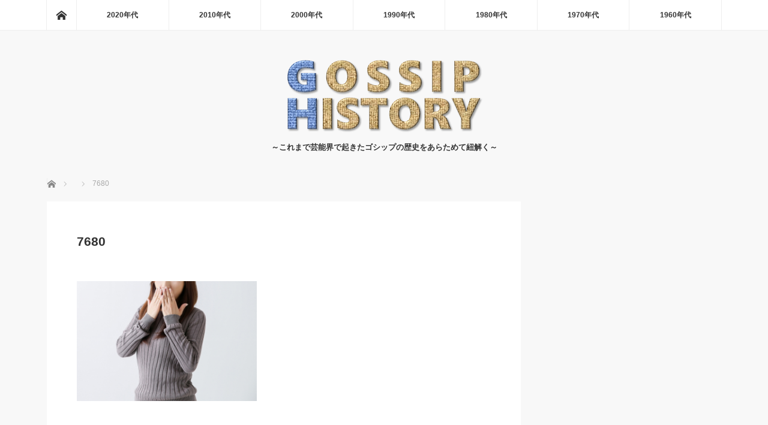

--- FILE ---
content_type: text/html; charset=UTF-8
request_url: https://gossip-history.com/g00850/attachment/7680/
body_size: 16741
content:
<!DOCTYPE html>
<html class="pc" dir="ltr" lang="ja" prefix="og: https://ogp.me/ns#">
<head>
<meta charset="UTF-8">
<!--[if IE]><meta http-equiv="X-UA-Compatible" content="IE=edge"><![endif]-->
<meta name="viewport" content="width=device-width">

<meta name="description" content="～これまで芸能界で起きたゴシップの歴史をあらためて紐解く～">
<link rel="pingback" href="https://gossip-history.com/xmlrpc.php">

		<!-- All in One SEO 4.9.2 - aioseo.com -->
		<title>7680 | GOSSIP-HISTORY</title>
	<meta name="robots" content="max-image-preview:large" />
	<meta name="author" content="カズン"/>
	<link rel="canonical" href="https://gossip-history.com/g00850/attachment/7680/" />
	<meta name="generator" content="All in One SEO (AIOSEO) 4.9.2" />
		<meta property="og:locale" content="ja_JP" />
		<meta property="og:site_name" content="GOSSIP-HISTORY | ～これまで芸能界で起きたゴシップの歴史をあらためて紐解く～" />
		<meta property="og:type" content="article" />
		<meta property="og:title" content="7680 | GOSSIP-HISTORY" />
		<meta property="og:url" content="https://gossip-history.com/g00850/attachment/7680/" />
		<meta property="article:published_time" content="2018-10-29T17:14:36+00:00" />
		<meta property="article:modified_time" content="2018-10-29T17:14:36+00:00" />
		<meta name="twitter:card" content="summary" />
		<meta name="twitter:title" content="7680 | GOSSIP-HISTORY" />
		<script type="application/ld+json" class="aioseo-schema">
			{"@context":"https:\/\/schema.org","@graph":[{"@type":"BreadcrumbList","@id":"https:\/\/gossip-history.com\/g00850\/attachment\/7680\/#breadcrumblist","itemListElement":[{"@type":"ListItem","@id":"https:\/\/gossip-history.com#listItem","position":1,"name":"Home","item":"https:\/\/gossip-history.com","nextItem":{"@type":"ListItem","@id":"https:\/\/gossip-history.com\/g00850\/attachment\/7680\/#listItem","name":"7680"}},{"@type":"ListItem","@id":"https:\/\/gossip-history.com\/g00850\/attachment\/7680\/#listItem","position":2,"name":"7680","previousItem":{"@type":"ListItem","@id":"https:\/\/gossip-history.com#listItem","name":"Home"}}]},{"@type":"ItemPage","@id":"https:\/\/gossip-history.com\/g00850\/attachment\/7680\/#itempage","url":"https:\/\/gossip-history.com\/g00850\/attachment\/7680\/","name":"7680 | GOSSIP-HISTORY","inLanguage":"ja","isPartOf":{"@id":"https:\/\/gossip-history.com\/#website"},"breadcrumb":{"@id":"https:\/\/gossip-history.com\/g00850\/attachment\/7680\/#breadcrumblist"},"author":{"@id":"https:\/\/gossip-history.com\/author\/appcom\/#author"},"creator":{"@id":"https:\/\/gossip-history.com\/author\/appcom\/#author"},"datePublished":"2018-10-30T02:14:36+09:00","dateModified":"2018-10-30T02:14:36+09:00"},{"@type":"Organization","@id":"https:\/\/gossip-history.com\/#organization","name":"GOSSIP-HISTORY","description":"\uff5e\u3053\u308c\u307e\u3067\u82b8\u80fd\u754c\u3067\u8d77\u304d\u305f\u30b4\u30b7\u30c3\u30d7\u306e\u6b74\u53f2\u3092\u3042\u3089\u305f\u3081\u3066\u7d10\u89e3\u304f\uff5e","url":"https:\/\/gossip-history.com\/"},{"@type":"Person","@id":"https:\/\/gossip-history.com\/author\/appcom\/#author","url":"https:\/\/gossip-history.com\/author\/appcom\/","name":"\u30ab\u30ba\u30f3","image":{"@type":"ImageObject","@id":"https:\/\/gossip-history.com\/g00850\/attachment\/7680\/#authorImage","url":"https:\/\/secure.gravatar.com\/avatar\/ea706142c28f570f0373d1067f0bab32?s=96&d=mm&r=g","width":96,"height":96,"caption":"\u30ab\u30ba\u30f3"}},{"@type":"WebSite","@id":"https:\/\/gossip-history.com\/#website","url":"https:\/\/gossip-history.com\/","name":"GOSSIP-HISTORY","description":"\uff5e\u3053\u308c\u307e\u3067\u82b8\u80fd\u754c\u3067\u8d77\u304d\u305f\u30b4\u30b7\u30c3\u30d7\u306e\u6b74\u53f2\u3092\u3042\u3089\u305f\u3081\u3066\u7d10\u89e3\u304f\uff5e","inLanguage":"ja","publisher":{"@id":"https:\/\/gossip-history.com\/#organization"}}]}
		</script>
		<!-- All in One SEO -->

<link rel='dns-prefetch' href='//webfonts.xserver.jp' />
<link rel='dns-prefetch' href='//www.googletagmanager.com' />
<link rel="alternate" type="application/rss+xml" title="GOSSIP-HISTORY &raquo; フィード" href="https://gossip-history.com/feed/" />
<link rel="alternate" type="application/rss+xml" title="GOSSIP-HISTORY &raquo; コメントフィード" href="https://gossip-history.com/comments/feed/" />
<link rel="alternate" type="application/rss+xml" title="GOSSIP-HISTORY &raquo; 7680 のコメントのフィード" href="https://gossip-history.com/g00850/attachment/7680/feed/" />
<script type="text/javascript">
/* <![CDATA[ */
window._wpemojiSettings = {"baseUrl":"https:\/\/s.w.org\/images\/core\/emoji\/15.0.3\/72x72\/","ext":".png","svgUrl":"https:\/\/s.w.org\/images\/core\/emoji\/15.0.3\/svg\/","svgExt":".svg","source":{"concatemoji":"https:\/\/gossip-history.com\/wp-includes\/js\/wp-emoji-release.min.js?ver=6.5.7"}};
/*! This file is auto-generated */
!function(i,n){var o,s,e;function c(e){try{var t={supportTests:e,timestamp:(new Date).valueOf()};sessionStorage.setItem(o,JSON.stringify(t))}catch(e){}}function p(e,t,n){e.clearRect(0,0,e.canvas.width,e.canvas.height),e.fillText(t,0,0);var t=new Uint32Array(e.getImageData(0,0,e.canvas.width,e.canvas.height).data),r=(e.clearRect(0,0,e.canvas.width,e.canvas.height),e.fillText(n,0,0),new Uint32Array(e.getImageData(0,0,e.canvas.width,e.canvas.height).data));return t.every(function(e,t){return e===r[t]})}function u(e,t,n){switch(t){case"flag":return n(e,"\ud83c\udff3\ufe0f\u200d\u26a7\ufe0f","\ud83c\udff3\ufe0f\u200b\u26a7\ufe0f")?!1:!n(e,"\ud83c\uddfa\ud83c\uddf3","\ud83c\uddfa\u200b\ud83c\uddf3")&&!n(e,"\ud83c\udff4\udb40\udc67\udb40\udc62\udb40\udc65\udb40\udc6e\udb40\udc67\udb40\udc7f","\ud83c\udff4\u200b\udb40\udc67\u200b\udb40\udc62\u200b\udb40\udc65\u200b\udb40\udc6e\u200b\udb40\udc67\u200b\udb40\udc7f");case"emoji":return!n(e,"\ud83d\udc26\u200d\u2b1b","\ud83d\udc26\u200b\u2b1b")}return!1}function f(e,t,n){var r="undefined"!=typeof WorkerGlobalScope&&self instanceof WorkerGlobalScope?new OffscreenCanvas(300,150):i.createElement("canvas"),a=r.getContext("2d",{willReadFrequently:!0}),o=(a.textBaseline="top",a.font="600 32px Arial",{});return e.forEach(function(e){o[e]=t(a,e,n)}),o}function t(e){var t=i.createElement("script");t.src=e,t.defer=!0,i.head.appendChild(t)}"undefined"!=typeof Promise&&(o="wpEmojiSettingsSupports",s=["flag","emoji"],n.supports={everything:!0,everythingExceptFlag:!0},e=new Promise(function(e){i.addEventListener("DOMContentLoaded",e,{once:!0})}),new Promise(function(t){var n=function(){try{var e=JSON.parse(sessionStorage.getItem(o));if("object"==typeof e&&"number"==typeof e.timestamp&&(new Date).valueOf()<e.timestamp+604800&&"object"==typeof e.supportTests)return e.supportTests}catch(e){}return null}();if(!n){if("undefined"!=typeof Worker&&"undefined"!=typeof OffscreenCanvas&&"undefined"!=typeof URL&&URL.createObjectURL&&"undefined"!=typeof Blob)try{var e="postMessage("+f.toString()+"("+[JSON.stringify(s),u.toString(),p.toString()].join(",")+"));",r=new Blob([e],{type:"text/javascript"}),a=new Worker(URL.createObjectURL(r),{name:"wpTestEmojiSupports"});return void(a.onmessage=function(e){c(n=e.data),a.terminate(),t(n)})}catch(e){}c(n=f(s,u,p))}t(n)}).then(function(e){for(var t in e)n.supports[t]=e[t],n.supports.everything=n.supports.everything&&n.supports[t],"flag"!==t&&(n.supports.everythingExceptFlag=n.supports.everythingExceptFlag&&n.supports[t]);n.supports.everythingExceptFlag=n.supports.everythingExceptFlag&&!n.supports.flag,n.DOMReady=!1,n.readyCallback=function(){n.DOMReady=!0}}).then(function(){return e}).then(function(){var e;n.supports.everything||(n.readyCallback(),(e=n.source||{}).concatemoji?t(e.concatemoji):e.wpemoji&&e.twemoji&&(t(e.twemoji),t(e.wpemoji)))}))}((window,document),window._wpemojiSettings);
/* ]]> */
</script>
<link rel='stylesheet' id='style-css' href='https://gossip-history.com/wp-content/themes/mag_tcd036/style.css?ver=3.5.6' type='text/css' media='screen' />
<style id='wp-emoji-styles-inline-css' type='text/css'>

	img.wp-smiley, img.emoji {
		display: inline !important;
		border: none !important;
		box-shadow: none !important;
		height: 1em !important;
		width: 1em !important;
		margin: 0 0.07em !important;
		vertical-align: -0.1em !important;
		background: none !important;
		padding: 0 !important;
	}
</style>
<link rel='stylesheet' id='aioseo/css/src/vue/standalone/blocks/table-of-contents/global.scss-css' href='https://gossip-history.com/wp-content/plugins/all-in-one-seo-pack/dist/Lite/assets/css/table-of-contents/global.e90f6d47.css?ver=4.9.2' type='text/css' media='all' />
<link rel='stylesheet' id='contact-form-7-css' href='https://gossip-history.com/wp-content/plugins/contact-form-7/includes/css/styles.css?ver=5.9.8' type='text/css' media='all' />
<link rel='stylesheet' id='rss-antenna-style-css' href='https://gossip-history.com/wp-content/plugins/rss-antenna/rss-antenna.css?ver=2.2.0' type='text/css' media='all' />
<link rel='stylesheet' id='toc-screen-css' href='https://gossip-history.com/wp-content/plugins/table-of-contents-plus/screen.min.css?ver=2411.1' type='text/css' media='all' />
<script type="text/javascript" src="https://gossip-history.com/wp-includes/js/jquery/jquery.min.js?ver=3.7.1" id="jquery-core-js"></script>
<script type="text/javascript" src="https://gossip-history.com/wp-includes/js/jquery/jquery-migrate.min.js?ver=3.4.1" id="jquery-migrate-js"></script>
<script type="text/javascript" src="//webfonts.xserver.jp/js/xserverv3.js?fadein=0&amp;ver=2.0.9" id="typesquare_std-js"></script>
<link rel="https://api.w.org/" href="https://gossip-history.com/wp-json/" /><link rel="alternate" type="application/json" href="https://gossip-history.com/wp-json/wp/v2/media/13071" /><link rel='shortlink' href='https://gossip-history.com/?p=13071' />
<link rel="alternate" type="application/json+oembed" href="https://gossip-history.com/wp-json/oembed/1.0/embed?url=https%3A%2F%2Fgossip-history.com%2Fg00850%2Fattachment%2F7680%2F" />
<link rel="alternate" type="text/xml+oembed" href="https://gossip-history.com/wp-json/oembed/1.0/embed?url=https%3A%2F%2Fgossip-history.com%2Fg00850%2Fattachment%2F7680%2F&#038;format=xml" />

		<!-- GA Google Analytics @ https://m0n.co/ga -->
		<script async src="https://www.googletagmanager.com/gtag/js?id=G-C8LRTX31NV"></script>
		<script>
			window.dataLayer = window.dataLayer || [];
			function gtag(){dataLayer.push(arguments);}
			gtag('js', new Date());
			gtag('config', 'G-C8LRTX31NV');
		</script>

	<meta name="generator" content="Site Kit by Google 1.168.0" />
<script src="https://gossip-history.com/wp-content/themes/mag_tcd036/js/jquery.easing.js?ver=3.5.6"></script>
<script src="https://gossip-history.com/wp-content/themes/mag_tcd036/js/jscript.js?ver=3.5.6"></script>
<script src="https://gossip-history.com/wp-content/themes/mag_tcd036/js/comment.js?ver=3.5.6"></script>

<link rel="stylesheet" media="screen and (max-width:770px)" href="https://gossip-history.com/wp-content/themes/mag_tcd036/responsive.css?ver=3.5.6">
<link rel="stylesheet" media="screen and (max-width:770px)" href="https://gossip-history.com/wp-content/themes/mag_tcd036/footer-bar.css?ver=3.5.6">

<link rel="stylesheet" href="https://gossip-history.com/wp-content/themes/mag_tcd036/japanese.css?ver=3.5.6">

<!--[if lt IE 9]>
<script src="https://gossip-history.com/wp-content/themes/mag_tcd036/js/html5.js?ver=3.5.6"></script>
<![endif]-->

<style type="text/css">



.side_headline, #copyright, .page_navi span.current, .archive_headline, #pickup_post .headline, #related_post .headline, #comment_headline, .post_list .category a, #footer_post_list .category a, .mobile .footer_headline, #page_title
 { background-color:#27A8F2; }

a:hover, #comment_header ul li a:hover, .post_content a, .custom-html-widget a
 { color:#08B9D4; }
.post_content .q_button { color:#fff; }
.pc #global_menu > ul > li a:hover, .pc #global_menu > ul > li.active > a, .pc #global_menu ul ul a, #return_top a:hover, .next_page_link a:hover, .page_navi a:hover, .collapse_category_list li a:hover .count,
  #wp-calendar td a:hover, #wp-calendar #prev a:hover, #wp-calendar #next a:hover, .widget_search #search-btn input:hover, .widget_search #searchsubmit:hover, .side_widget.google_search #searchsubmit:hover,
   #submit_comment:hover, #comment_header ul li a:hover, #comment_header ul li.comment_switch_active a, #comment_header #comment_closed p, #post_pagination a:hover, #post_pagination p, a.menu_button:hover
    { background-color:#08B9D4; }

.pc #global_menu_wrap .home_menu:hover { background:#08B9D4 url(https://gossip-history.com/wp-content/themes/mag_tcd036/img/header/home.png) no-repeat center; }
.pc #global_menu > ul > li a:hover, .pc #global_menu > ul > li.active > a { border-color:#08B9D4; }

.mobile #global_menu li a:hover, .mobile #global_menu_wrap .home_menu:hover { background-color:#08B9D4 !important; }

#comment_textarea textarea:focus, #guest_info input:focus, #comment_header ul li a:hover, #comment_header ul li.comment_switch_active a, #comment_header #comment_closed p
 { border-color:#08B9D4; }

#comment_header ul li.comment_switch_active a:after, #comment_header #comment_closed p:after
 { border-color:#08B9D4 transparent transparent transparent; }

.pc #global_menu ul ul a:hover
 { background-color:#068FA3; }

.user_sns li a:hover
 { background-color:#08B9D4; border-color:#08B9D4; }

.collapse_category_list li a:before
 { border-color: transparent transparent transparent #08B9D4; }

#previous_next_post .prev_post a:hover, #previous_next_post .next_post a:hover
 { background-color:#08B9D4 !important; }

#footer_post_list .title { color:#FFFFFF; background:rgba(0,0,0,0.4); }

#post_title { font-size:21px; }
.post_content { font-size:14px; }

.scroll-box { overflow-x: auto; } .scroll-box::-webkit-scrollbar { height: 5px; } .scroll-box::-webkit-scrollbar-track { border-radius: 5px; background: #eee; } .scroll-box::-webkit-scrollbar-thumb { border-radius: 5px; background: #666; }

.cardlink .timestamp { display: none; }
</style>


<style type="text/css"></style><link rel="amphtml" href="https://gossip-history.com/g00850/attachment/7680/?amp"><link rel="icon" href="https://gossip-history.com/wp-content/uploads/2017/07/cropped-0004-32x32.png" sizes="32x32" />
<link rel="icon" href="https://gossip-history.com/wp-content/uploads/2017/07/cropped-0004-192x192.png" sizes="192x192" />
<link rel="apple-touch-icon" href="https://gossip-history.com/wp-content/uploads/2017/07/cropped-0004-180x180.png" />
<meta name="msapplication-TileImage" content="https://gossip-history.com/wp-content/uploads/2017/07/cropped-0004-270x270.png" />
</head>
<body class="attachment attachment-template-default single single-attachment postid-13071 attachmentid-13071 attachment-jpeg wp-embed-responsive">

 <!-- global menu -->
  <div id="global_menu_wrap">
  <div id="global_menu" class="clearfix">
   <a class="home_menu" href="https://gossip-history.com/"><span>ホーム</span></a>
   <ul id="menu-%e3%83%a1%e3%83%8b%e3%83%a5%e3%83%bc1" class="menu"><li id="menu-item-20461" class="menu-item menu-item-type-taxonomy menu-item-object-category menu-item-has-children menu-item-20461"><a href="https://gossip-history.com/category/2020%e5%b9%b4%e4%bb%a3/">2020年代</a>
<ul class="sub-menu">
	<li id="menu-item-20462" class="menu-item menu-item-type-post_type menu-item-object-page menu-item-20462"><a href="https://gossip-history.com/2020news/">2020年の芸能界ニュース（結婚・引退・死去etc）</a></li>
</ul>
</li>
<li id="menu-item-20399" class="menu-item menu-item-type-taxonomy menu-item-object-category menu-item-has-children menu-item-20399"><a href="https://gossip-history.com/category/2010%e5%b9%b4%e4%bb%a3/">2010年代</a>
<ul class="sub-menu">
	<li id="menu-item-19927" class="menu-item menu-item-type-post_type menu-item-object-page menu-item-19927"><a href="https://gossip-history.com/2019news/">2019年の芸能界ニュース（結婚・引退・死去etc）</a></li>
	<li id="menu-item-14129" class="menu-item menu-item-type-post_type menu-item-object-page menu-item-14129"><a href="https://gossip-history.com/2018news/">2018年の芸能界ニュース（結婚・引退・死去etc）</a></li>
	<li id="menu-item-14203" class="menu-item menu-item-type-post_type menu-item-object-page menu-item-14203"><a href="https://gossip-history.com/2017news/">2017年の芸能界ニュース（結婚・引退・死去etc）</a></li>
	<li id="menu-item-17766" class="menu-item menu-item-type-post_type menu-item-object-page menu-item-17766"><a href="https://gossip-history.com/2016news/">2016年の芸能界ニュース（結婚・引退・死去etc）</a></li>
	<li id="menu-item-17826" class="menu-item menu-item-type-post_type menu-item-object-page menu-item-17826"><a href="https://gossip-history.com/2015news/">2015年の芸能界ニュース（結婚・引退・死去etc）</a></li>
	<li id="menu-item-18397" class="menu-item menu-item-type-post_type menu-item-object-page menu-item-18397"><a href="https://gossip-history.com/2014news/">2014年の芸能界ニュース（結婚・引退・死去etc）</a></li>
	<li id="menu-item-19959" class="menu-item menu-item-type-post_type menu-item-object-page menu-item-19959"><a href="https://gossip-history.com/2013news/">2013年の芸能界ニュース（結婚・引退・死去etc）</a></li>
	<li id="menu-item-19976" class="menu-item menu-item-type-post_type menu-item-object-page menu-item-19976"><a href="https://gossip-history.com/2012news/">2012年の芸能界ニュース（結婚・引退・死去etc）</a></li>
	<li id="menu-item-19989" class="menu-item menu-item-type-post_type menu-item-object-page menu-item-19989"><a href="https://gossip-history.com/2011news/">2011年の芸能界ニュース（結婚・引退・死去etc）</a></li>
	<li id="menu-item-20389" class="menu-item menu-item-type-post_type menu-item-object-page menu-item-20389"><a href="https://gossip-history.com/2010news/">2010年の芸能界ニュース（結婚・引退・死去etc）</a></li>
</ul>
</li>
<li id="menu-item-9" class="menu-item menu-item-type-taxonomy menu-item-object-category menu-item-has-children menu-item-9"><a href="https://gossip-history.com/category/2000%e5%b9%b4%e4%bb%a3/">2000年代</a>
<ul class="sub-menu">
	<li id="menu-item-20398" class="menu-item menu-item-type-post_type menu-item-object-page menu-item-20398"><a href="https://gossip-history.com/2009news/">2009年に起きた芸能界の出来事</a></li>
	<li id="menu-item-20408" class="menu-item menu-item-type-post_type menu-item-object-page menu-item-20408"><a href="https://gossip-history.com/2008news/">2008年に起きた芸能界の出来事</a></li>
	<li id="menu-item-20417" class="menu-item menu-item-type-post_type menu-item-object-page menu-item-20417"><a href="https://gossip-history.com/2007news/">2007年に起きた芸能界の出来事</a></li>
	<li id="menu-item-20502" class="menu-item menu-item-type-post_type menu-item-object-page menu-item-20502"><a href="https://gossip-history.com/2006news/">2006年に起きた芸能界の出来事</a></li>
	<li id="menu-item-20496" class="menu-item menu-item-type-post_type menu-item-object-page menu-item-20496"><a href="https://gossip-history.com/2005news/">2005年に起きた芸能界の出来事</a></li>
	<li id="menu-item-20490" class="menu-item menu-item-type-post_type menu-item-object-page menu-item-20490"><a href="https://gossip-history.com/2004news/">2004年に起きた芸能界の出来事</a></li>
	<li id="menu-item-20482" class="menu-item menu-item-type-post_type menu-item-object-page menu-item-20482"><a href="https://gossip-history.com/2003news/">2003年に起きた芸能界の出来事</a></li>
	<li id="menu-item-20473" class="menu-item menu-item-type-post_type menu-item-object-page menu-item-20473"><a href="https://gossip-history.com/2002news/">2002年に起きた芸能界の出来事</a></li>
	<li id="menu-item-20469" class="menu-item menu-item-type-post_type menu-item-object-page menu-item-20469"><a href="https://gossip-history.com/2001news/">2001年に起きた芸能界の出来事</a></li>
	<li id="menu-item-20466" class="menu-item menu-item-type-post_type menu-item-object-page menu-item-20466"><a href="https://gossip-history.com/2000news/">2000年に起きた芸能界の出来事</a></li>
</ul>
</li>
<li id="menu-item-8" class="menu-item menu-item-type-taxonomy menu-item-object-category menu-item-has-children menu-item-8"><a href="https://gossip-history.com/category/1990%e5%b9%b4%e4%bb%a3/">1990年代</a>
<ul class="sub-menu">
	<li id="menu-item-20219" class="menu-item menu-item-type-post_type menu-item-object-page menu-item-20219"><a href="https://gossip-history.com/1999news/">1999年に起きた芸能界の出来事</a></li>
	<li id="menu-item-20208" class="menu-item menu-item-type-post_type menu-item-object-page menu-item-20208"><a href="https://gossip-history.com/1998news/">1998年に起きた芸能界の出来事</a></li>
	<li id="menu-item-20198" class="menu-item menu-item-type-post_type menu-item-object-page menu-item-20198"><a href="https://gossip-history.com/1997news/">1997年に起きた芸能界の出来事</a></li>
	<li id="menu-item-20187" class="menu-item menu-item-type-post_type menu-item-object-page menu-item-20187"><a href="https://gossip-history.com/1996news/">1996年に起きた芸能界の出来事</a></li>
	<li id="menu-item-20177" class="menu-item menu-item-type-post_type menu-item-object-page menu-item-20177"><a href="https://gossip-history.com/1995news/">1995年に起きた芸能界の出来事</a></li>
	<li id="menu-item-20164" class="menu-item menu-item-type-post_type menu-item-object-page menu-item-20164"><a href="https://gossip-history.com/1994news/">1994年に起きた芸能界の出来事</a></li>
	<li id="menu-item-20156" class="menu-item menu-item-type-post_type menu-item-object-page menu-item-20156"><a href="https://gossip-history.com/1993news/">1993年に起きた芸能界の出来事</a></li>
	<li id="menu-item-20139" class="menu-item menu-item-type-post_type menu-item-object-page menu-item-20139"><a href="https://gossip-history.com/1992news/">1992年に起きた芸能界の出来事</a></li>
	<li id="menu-item-20132" class="menu-item menu-item-type-post_type menu-item-object-page menu-item-20132"><a href="https://gossip-history.com/1991news/">1991年に起きた芸能界の出来事</a></li>
	<li id="menu-item-20122" class="menu-item menu-item-type-post_type menu-item-object-page menu-item-20122"><a href="https://gossip-history.com/1990news/">1990年に起きた芸能界の出来事</a></li>
</ul>
</li>
<li id="menu-item-7" class="menu-item menu-item-type-taxonomy menu-item-object-category menu-item-has-children menu-item-7"><a href="https://gossip-history.com/category/1980%e5%b9%b4%e4%bb%a3/">1980年代</a>
<ul class="sub-menu">
	<li id="menu-item-20100" class="menu-item menu-item-type-post_type menu-item-object-page menu-item-20100"><a href="https://gossip-history.com/1989news/">1989年に起きた芸能界の出来事</a></li>
	<li id="menu-item-20087" class="menu-item menu-item-type-post_type menu-item-object-page menu-item-20087"><a href="https://gossip-history.com/1988news/">1988年に起きた芸能界の出来事</a></li>
	<li id="menu-item-20078" class="menu-item menu-item-type-post_type menu-item-object-page menu-item-20078"><a href="https://gossip-history.com/1987news/">1987年に起きた芸能界の出来事</a></li>
	<li id="menu-item-20067" class="menu-item menu-item-type-post_type menu-item-object-page menu-item-20067"><a href="https://gossip-history.com/1986news/">1986年に起きた芸能界の出来事</a></li>
	<li id="menu-item-20055" class="menu-item menu-item-type-post_type menu-item-object-page menu-item-20055"><a href="https://gossip-history.com/1985news/">1985年に起きた芸能界の出来事</a></li>
	<li id="menu-item-20046" class="menu-item menu-item-type-post_type menu-item-object-page menu-item-20046"><a href="https://gossip-history.com/1984news/">1984年に起きた芸能界の出来事</a></li>
	<li id="menu-item-20035" class="menu-item menu-item-type-post_type menu-item-object-page menu-item-20035"><a href="https://gossip-history.com/1983news/">1983年に起きた芸能界の出来事</a></li>
	<li id="menu-item-20027" class="menu-item menu-item-type-post_type menu-item-object-page menu-item-20027"><a href="https://gossip-history.com/1982news/">1982年に起きた芸能界の出来事</a></li>
	<li id="menu-item-20017" class="menu-item menu-item-type-post_type menu-item-object-page menu-item-20017"><a href="https://gossip-history.com/1981news/">1981年に起きた芸能界の出来事</a></li>
	<li id="menu-item-20000" class="menu-item menu-item-type-post_type menu-item-object-page menu-item-20000"><a href="https://gossip-history.com/1980news/">1980年に起きた芸能界の出来事</a></li>
</ul>
</li>
<li id="menu-item-6" class="menu-item menu-item-type-taxonomy menu-item-object-category menu-item-has-children menu-item-6"><a href="https://gossip-history.com/category/1970%e5%b9%b4%e4%bb%a3/">1970年代</a>
<ul class="sub-menu">
	<li id="menu-item-20302" class="menu-item menu-item-type-post_type menu-item-object-page menu-item-20302"><a href="https://gossip-history.com/1979news/">1979年に起きた芸能界の出来事</a></li>
	<li id="menu-item-20294" class="menu-item menu-item-type-post_type menu-item-object-page menu-item-20294"><a href="https://gossip-history.com/1978news/">1978年の芸能界ニュース（結婚・引退・死去etc）</a></li>
	<li id="menu-item-20287" class="menu-item menu-item-type-post_type menu-item-object-page menu-item-20287"><a href="https://gossip-history.com/1977news/">1977年の芸能界ニュース（結婚・引退・死去etc）</a></li>
	<li id="menu-item-20280" class="menu-item menu-item-type-post_type menu-item-object-page menu-item-20280"><a href="https://gossip-history.com/1976news/">1976年の芸能界ニュース（結婚・引退・死去etc）</a></li>
	<li id="menu-item-20270" class="menu-item menu-item-type-post_type menu-item-object-page menu-item-20270"><a href="https://gossip-history.com/1975news/">1975年の芸能界ニュース（結婚・引退・死去etc）</a></li>
	<li id="menu-item-20263" class="menu-item menu-item-type-post_type menu-item-object-page menu-item-20263"><a href="https://gossip-history.com/1974news/">1974年の芸能界ニュース（結婚・引退・死去etc）</a></li>
	<li id="menu-item-20253" class="menu-item menu-item-type-post_type menu-item-object-page menu-item-20253"><a href="https://gossip-history.com/1973news/">1973年の芸能界ニュース（結婚・引退・死去etc）</a></li>
	<li id="menu-item-20245" class="menu-item menu-item-type-post_type menu-item-object-page menu-item-20245"><a href="https://gossip-history.com/1972news/">1972年の芸能界ニュース（結婚・引退・死去etc）</a></li>
	<li id="menu-item-20239" class="menu-item menu-item-type-post_type menu-item-object-page menu-item-20239"><a href="https://gossip-history.com/1971news/">1971年に起きた芸能界の出来事</a></li>
	<li id="menu-item-20232" class="menu-item menu-item-type-post_type menu-item-object-page menu-item-20232"><a href="https://gossip-history.com/1970news/">1970年に起きた芸能界の出来事</a></li>
</ul>
</li>
<li id="menu-item-5" class="menu-item menu-item-type-taxonomy menu-item-object-category menu-item-has-children menu-item-5"><a href="https://gossip-history.com/category/1960%e5%b9%b4%e4%bb%a3/">1960年代</a>
<ul class="sub-menu">
	<li id="menu-item-20376" class="menu-item menu-item-type-post_type menu-item-object-page menu-item-20376"><a href="https://gossip-history.com/1969news/">1969年の芸能界ニュース（結婚・引退・死去etc）</a></li>
	<li id="menu-item-20369" class="menu-item menu-item-type-post_type menu-item-object-page menu-item-20369"><a href="https://gossip-history.com/1968news/">1968年の芸能界ニュース（結婚・引退・死去etc）</a></li>
	<li id="menu-item-20358" class="menu-item menu-item-type-post_type menu-item-object-page menu-item-20358"><a href="https://gossip-history.com/1967news/">1967年の芸能界ニュース（結婚・引退・死去etc）</a></li>
	<li id="menu-item-20351" class="menu-item menu-item-type-post_type menu-item-object-page menu-item-20351"><a href="https://gossip-history.com/1966news/">1966年の芸能界ニュース（結婚・引退・死去etc）</a></li>
	<li id="menu-item-20344" class="menu-item menu-item-type-post_type menu-item-object-page menu-item-20344"><a href="https://gossip-history.com/1965news/">1965年の芸能界ニュース（結婚・引退・死去etc）</a></li>
	<li id="menu-item-20333" class="menu-item menu-item-type-post_type menu-item-object-page menu-item-20333"><a href="https://gossip-history.com/1964news/">1964年の芸能界ニュース（結婚・引退・死去etc）</a></li>
	<li id="menu-item-20324" class="menu-item menu-item-type-post_type menu-item-object-page menu-item-20324"><a href="https://gossip-history.com/1963news/">1963年の芸能界ニュース（結婚・引退・死去etc）</a></li>
	<li id="menu-item-20317" class="menu-item menu-item-type-post_type menu-item-object-page menu-item-20317"><a href="https://gossip-history.com/1962news/">1962年の芸能界ニュース（結婚・引退・死去etc）</a></li>
	<li id="menu-item-20310" class="menu-item menu-item-type-post_type menu-item-object-page menu-item-20310"><a href="https://gossip-history.com/1961news/">1961年の芸能界ニュース（結婚・引退・死去etc）</a></li>
	<li id="menu-item-17664" class="menu-item menu-item-type-post_type menu-item-object-page menu-item-17664"><a href="https://gossip-history.com/1960news/">1960年に起きた芸能界の出来事</a></li>
</ul>
</li>
</ul>  </div>
 </div>
 
 <div id="header">

  <!-- logo -->
  <div id='logo_image'>
<h1 id="logo"><a href=" https://gossip-history.com/" title="GOSSIP-HISTORY" data-label="GOSSIP-HISTORY"><img src="https://gossip-history.com/wp-content/uploads/tcd-w/logo-resized.png?1769562813" alt="GOSSIP-HISTORY" title="GOSSIP-HISTORY" /></a></h1>
</div>

    <h2 id="site_description">～これまで芸能界で起きたゴシップの歴史をあらためて紐解く～</h2>
  
    <a href="#" class="menu_button"><span>menu</span></a>
  
 </div><!-- END #header -->

 <div id="main_contents" class="clearfix">

  <!-- bread crumb -->
    
<ul id="bread_crumb" class="clearfix" itemscope itemtype="http://schema.org/BreadcrumbList">
 <li itemprop="itemListElement" itemscope itemtype="http://schema.org/ListItem" class="home"><a itemprop="item" href="https://gossip-history.com/"><span itemprop="name">ホーム</span></a><meta itemprop="position" content="1" /></li>

 <li itemprop="itemListElement" itemscope itemtype="http://schema.org/ListItem">
    <meta itemprop="position" content="2" /></li>
 <li itemprop="itemListElement" itemscope itemtype="http://schema.org/ListItem" class="last"><span itemprop="name">7680</span><meta itemprop="position" content="3" /></li>

</ul>
  
<div id="main_col">

 
 <div id="article">

  
  <div id="post_meta_top" class="clearfix no_image">
        </div>

  <h2 id="post_title">7680</h2>

  <div class="post_content clearfix">
   <p class="attachment"><a href='https://gossip-history.com/wp-content/uploads/2018/10/7680.jpg'><img fetchpriority="high" decoding="async" width="300" height="200" src="https://gossip-history.com/wp-content/uploads/2018/10/7680-300x200.jpg" class="attachment-medium size-medium" alt="" srcset="https://gossip-history.com/wp-content/uploads/2018/10/7680-300x200.jpg 300w, https://gossip-history.com/wp-content/uploads/2018/10/7680.jpg 640w" sizes="(max-width: 300px) 100vw, 300px" /></a></p>
     </div>

    <div id="single_share" class="clearfix">
   
<!--Type1-->

<div id="share_top1">

 

<div class="sns">
<ul class="type1 clearfix">
<!--Twitterボタン-->
<li class="twitter">
<a href="https://twitter.com/intent/tweet?text=7680&url=https%3A%2F%2Fgossip-history.com%2Fg00850%2Fattachment%2F7680%2F&via=&tw_p=tweetbutton&related=" onclick="javascript:window.open(this.href, '', 'menubar=no,toolbar=no,resizable=yes,scrollbars=yes,height=400,width=600');return false;"><i class="icon-twitter"></i><span class="ttl">Post</span><span class="share-count"></span></a></li>

<!--Facebookボタン-->
<li class="facebook">
<a href="//www.facebook.com/sharer/sharer.php?u=https://gossip-history.com/g00850/attachment/7680/&amp;t=7680" class="facebook-btn-icon-link" target="blank" rel="nofollow"><i class="icon-facebook"></i><span class="ttl">Share</span><span class="share-count"></span></a></li>

<!--Hatebuボタン-->
<li class="hatebu">
<a href="http://b.hatena.ne.jp/add?mode=confirm&url=https%3A%2F%2Fgossip-history.com%2Fg00850%2Fattachment%2F7680%2F" onclick="javascript:window.open(this.href, '', 'menubar=no,toolbar=no,resizable=yes,scrollbars=yes,height=400,width=510');return false;" ><i class="icon-hatebu"></i><span class="ttl">Hatena</span><span class="share-count"></span></a></li>

<!--Pocketボタン-->
<li class="pocket">
<a href="http://getpocket.com/edit?url=https%3A%2F%2Fgossip-history.com%2Fg00850%2Fattachment%2F7680%2F&title=7680" target="blank"><i class="icon-pocket"></i><span class="ttl">Pocket</span><span class="share-count"></span></a></li>

<!--RSSボタン-->
<li class="rss">
<a href="https://gossip-history.com/feed/" target="blank"><i class="icon-rss"></i><span class="ttl">RSS</span></a></li>

<!--Feedlyボタン-->
<li class="feedly">
<a href="http://feedly.com/index.html#subscription/feed/https://gossip-history.com/feed/" target="blank"><i class="icon-feedly"></i><span class="ttl">feedly</span><span class="share-count"></span></a></li>

<!--Pinterestボタン-->
<li class="pinterest">
<a rel="nofollow" target="_blank" href="https://www.pinterest.com/pin/create/button/?url=https%3A%2F%2Fgossip-history.com%2Fg00850%2Fattachment%2F7680%2F&media=https://gossip-history.com/wp-content/uploads/2018/10/7680.jpg&description=7680"><i class="icon-pinterest"></i><span class="ttl">Pin&nbsp;it</span></a></li>

</ul>
</div>

</div>


<!--Type2-->

<!--Type3-->

<!--Type4-->

<!--Type5-->
  </div>
  
    <ul id="post_meta_bottom" class="clearfix">
            <li class="post_comment">コメント: <a href="#comment_headline">0</a></li>  </ul>
  
  
 </div><!-- END #article -->

 <!-- banner1 -->
 
 
  <div id="pickup_post">
  <h3 class="headline">ピックアップ記事</h3>
  <ol id="pickup_post_list" class="clearfix">
      <li>
    <a class="title" href="https://gossip-history.com/g00633/">具志堅ティナ…現在は専業主婦ですでに引退していた？！</a>
   </li>
      <li>
    <a class="title" href="https://gossip-history.com/g00086/">佳那晃子…借金4億の原因と返済までの日々を振り返る</a>
   </li>
      <li>
    <a class="title" href="https://gossip-history.com/g00492/">田中美里…パニック障害で女優業の危機？！</a>
   </li>
      <li>
    <a class="title" href="https://gossip-history.com/g00198/">間寛平…アメマ裁判でも笑いをとる？！</a>
   </li>
      <li>
    <a class="title" href="https://gossip-history.com/g00028/">辰吉丈一郎…子供の頃に宇宙人に出会って強くなった？！</a>
   </li>
     </ol>
 </div>
 
  
 




<h3 id="comment_headline">コメント</h3>

<div id="comment_header">

 <ul class="clearfix">
      <li id="comment_closed"><p>コメント (0)</p></li>
   <li id="trackback_closed"><p>トラックバックは利用できません。</p></li>
    </ul>


</div><!-- END #comment_header -->

<div id="comments">

 <div id="comment_area">
  <!-- start commnet -->
  <ol class="commentlist">
	    <li class="comment">
     <div class="comment-content"><p class="no_comment">この記事へのコメントはありません。</p></div>
    </li>
	  </ol>
  <!-- comments END -->

  
 </div><!-- #comment-list END -->


 <div id="trackback_area">
 <!-- start trackback -->
  <!-- trackback end -->
 </div><!-- #trackbacklist END -->

 


 
 <fieldset class="comment_form_wrapper" id="respond">

    <div id="cancel_comment_reply"><a rel="nofollow" id="cancel-comment-reply-link" href="/g00850/attachment/7680/#respond" style="display:none;">返信をキャンセルする。</a></div>
  
  <form action="https://gossip-history.com/wp-comments-post.php" method="post" id="commentform">

   
   <div id="guest_info">
    <div id="guest_name"><label for="author"><span>名前</span>( 必須 )</label><input type="text" name="author" id="author" value="" size="22" tabindex="1" aria-required='true' /></div>
    <div id="guest_email"><label for="email"><span>E-MAIL</span>( 必須 ) - 公開されません -</label><input type="text" name="email" id="email" value="" size="22" tabindex="2" aria-required='true' /></div>
    <div id="guest_url"><label for="url"><span>URL</span></label><input type="text" name="url" id="url" value="" size="22" tabindex="3" /></div>
       </div>

   
   <div id="comment_textarea">
    <textarea name="comment" id="comment" cols="50" rows="10" tabindex="4"></textarea>
   </div>

   
   <div id="submit_comment_wrapper">
    <p style="display: none;"><input type="hidden" id="akismet_comment_nonce" name="akismet_comment_nonce" value="9439baed78" /></p><p style="display: none !important;" class="akismet-fields-container" data-prefix="ak_"><label>&#916;<textarea name="ak_hp_textarea" cols="45" rows="8" maxlength="100"></textarea></label><input type="hidden" id="ak_js_1" name="ak_js" value="69"/><script>document.getElementById( "ak_js_1" ).setAttribute( "value", ( new Date() ).getTime() );</script></p>    <input name="submit" type="submit" id="submit_comment" tabindex="5" value="コメントを書く" title="コメントを書く" alt="コメントを書く" />
   </div>
   <div id="input_hidden_field">
        <input type='hidden' name='comment_post_ID' value='13071' id='comment_post_ID' />
<input type='hidden' name='comment_parent' id='comment_parent' value='0' />
       </div>

  </form>

 </fieldset><!-- #comment-form-area END -->

</div><!-- #comment end -->
 <!-- banner2 -->
 
</div><!-- END #main_col -->


  <div id="side_col">
  <div class="side_widget clearfix ml_ad_widget" id="ml_ad_widget-15">
<center><script async src="//pagead2.googlesyndication.com/pagead/js/adsbygoogle.js"></script>
<!-- ゴシップ縦長 -->
<ins class="adsbygoogle"
     style="display:inline-block;width:300px;height:1050px"
     data-ad-client="ca-pub-4716680796545325"
     data-ad-slot="9112363689"></ins>
<script>
(adsbygoogle = window.adsbygoogle || []).push({});
</script>Sponsored Links</center></div>
<div class="side_widget clearfix widget_search" id="search-4">
<form role="search" method="get" id="searchform" class="searchform" action="https://gossip-history.com/">
				<div>
					<label class="screen-reader-text" for="s">検索:</label>
					<input type="text" value="" name="s" id="s" />
					<input type="submit" id="searchsubmit" value="検索" />
				</div>
			</form></div>
<div class="widget_text side_widget clearfix widget_custom_html" id="custom_html-7">
<h3 class="side_headline">急上昇ゴシップ</h3><div class="textwidget custom-html-widget"><span style="font-size: 12pt"><a href="https://gossip-history.com/g00600/"><b>▶菅野美穂…なぜ「ヌーディ」発売で号泣したのか？</b></a></span><br><br>

<span style="font-size: 12pt"><a href="https://gossip-history.com/g00518/"><b>▶高島家…長男殺害事件の犯人・家政婦の現在とは？</b></a></span><br><br>

<span style="font-size: 12pt"><a href="https://gossip-history.com/g00472/"><b>▶山咲千里…銀座ホステスを経て現在は何してる？！</b></a></span><br><br>

<span style="font-size: 12pt"><a href="https://gossip-history.com/g00234/"><b>▶ビートたけし…愛人Aと間に生まれた子供に関して</b></a></span><br><br>

<span style="font-size: 12pt"><a href="https://gossip-history.com/g00472/"><b>▶山咲千里…銀座ホステスを経て現在は何してる？！</b></a></span><br><br>

<span style="font-size: 12pt"><a href="https://gossip-history.com/g00912/"><b>▶石田たくみの実家「メロン農家」は茨城のここ！？</b></a></span><br><br>

<span style="font-size: 12pt"><a href="https://gossip-history.com/g00808/"><b>▶松村雄基…氷川きよしとフライデーされた真相とは？</b></a></span><br><br></div></div>
<div class="side_widget clearfix ml_ad_widget" id="ml_ad_widget-7">
<a href="" target="_blank"><img src="https://gossip-history.com/wp-content/uploads/2018/10/7680.jpg" alt="" /></a>
</div>
<div class="side_widget clearfix styled_post_list2_widget" id="styled_post_list2_widget-4">
<h3 class="side_headline">最近の記事</h3><ol class="styled_post_list2">
 <li>
   <a class="title" href="https://gossip-history.com/g01317/">山本譲二…妻の植木悦子との馴れ初めとは？！</a>
 </li>
 <li>
   <a class="title" href="https://gossip-history.com/g01318/">松田聖子…デビュー5年目でも収入はとんでもなかった？！</a>
 </li>
 <li>
   <a class="title" href="https://gossip-history.com/g01319/">牛島和彦…妻の光江との馴れ初めから結婚まで</a>
 </li>
 <li>
   <a class="title" href="https://gossip-history.com/g01320/">八千草薫…メニエール病という病気を患ったことがある？！</a>
 </li>
 <li>
   <a class="title" href="https://gossip-history.com/g01323/">具志堅用高…妻・香澄との馴れ初めから結婚まで</a>
 </li>
 <li>
   <a class="title" href="https://gossip-history.com/g01343/">森繁和…妻・靖子との馴れ初めはファンレターだった？！</a>
 </li>
 <li>
   <a class="title" href="https://gossip-history.com/g01347/">久米宏 …愛人が自殺未遂をして謹慎処分になったことがある？！…</a>
 </li>
 <li>
   <a class="title" href="https://gossip-history.com/g01351/">倉田保昭…クラタスポーツ・スタジオを全国展開しようとしていた…</a>
 </li>
 <li>
   <a class="title" href="https://gossip-history.com/g01349/">ジャッキー佐藤とナンシー久美…ジャパン女子プロレスリング設立…</a>
 </li>
 <li>
   <a class="title" href="https://gossip-history.com/g01627/">都はるみ…引退の理由は中村一好が関係していたのか？！</a>
 </li>
</ol>
</div>
<div class="side_widget clearfix ml_ad_widget" id="ml_ad_widget-6">
<a href="" target="_blank"><img src="https://gossip-history.com/wp-content/uploads/2018/10/7680.jpg" alt="" /></a>
</div>
<div class="side_widget clearfix styled_post_list1_widget" id="styled_post_list1_widget-3">
<h3 class="side_headline">おすすめの記事</h3><ol class="styled_post_list1">
 <li class="clearfix">
   <a class="image" href="https://gossip-history.com/g00397/"><img width="200" height="200" src="https://gossip-history.com/wp-content/uploads/2017/11/6218-200x200.jpg" class="attachment-size1 size-size1 wp-post-image" alt="" decoding="async" loading="lazy" srcset="https://gossip-history.com/wp-content/uploads/2017/11/6218-200x200.jpg 200w, https://gossip-history.com/wp-content/uploads/2017/11/6218-150x150.jpg 150w, https://gossip-history.com/wp-content/uploads/2017/11/6218-120x120.jpg 120w" sizes="(max-width: 200px) 100vw, 200px" /></a>   <div class="info">
        <a class="title" href="https://gossip-history.com/g00397/">前田けゑ…遺産相続が理由で年収は6000万円に？！…</a>
    <p class="excerpt"><a href="https://gossip-history.com/g00397/">2012年に総資産15億円を相続したことでも知られるカスタネットパフォーマーの「…</a></p>   </div>
 </li>
 <li class="clearfix">
   <a class="image" href="https://gossip-history.com/g00787/"><img width="200" height="200" src="https://gossip-history.com/wp-content/uploads/2018/07/7515-200x200.jpg" class="attachment-size1 size-size1 wp-post-image" alt="" decoding="async" loading="lazy" srcset="https://gossip-history.com/wp-content/uploads/2018/07/7515-200x200.jpg 200w, https://gossip-history.com/wp-content/uploads/2018/07/7515-150x150.jpg 150w, https://gossip-history.com/wp-content/uploads/2018/07/7515-120x120.jpg 120w" sizes="(max-width: 200px) 100vw, 200px" /></a>   <div class="info">
        <a class="title" href="https://gossip-history.com/g00787/">君島一郎…勃発した骨肉の争いと君島グループの行方</a>
    <p class="excerpt"><a href="https://gossip-history.com/g00787/">ドラマでもお馴染みですが、有名人の死後、勃発する「骨肉の…</a></p>   </div>
 </li>
 <li class="clearfix">
   <a class="image" href="https://gossip-history.com/g01562/"><img width="200" height="200" src="https://gossip-history.com/wp-content/uploads/2019/11/8352-200x200.jpg" class="attachment-size1 size-size1 wp-post-image" alt="" decoding="async" loading="lazy" srcset="https://gossip-history.com/wp-content/uploads/2019/11/8352-200x200.jpg 200w, https://gossip-history.com/wp-content/uploads/2019/11/8352-150x150.jpg 150w, https://gossip-history.com/wp-content/uploads/2019/11/8352-300x300.jpg 300w, https://gossip-history.com/wp-content/uploads/2019/11/8352-120x120.jpg 120w" sizes="(max-width: 200px) 100vw, 200px" /></a>   <div class="info">
        <a class="title" href="https://gossip-history.com/g01562/">シャネルズ…なぜ2か月間も活動停止したのか？！</a>
    <p class="excerpt"><a href="https://gossip-history.com/g01562/">22年にわたり活動を休止している音楽バンドのラッツ&amp;amp;スター（RATS &amp;…</a></p>   </div>
 </li>
 <li class="clearfix">
   <a class="image" href="https://gossip-history.com/g00376/"><img width="200" height="200" src="https://gossip-history.com/wp-content/uploads/2017/11/6321-200x200.jpg" class="attachment-size1 size-size1 wp-post-image" alt="" decoding="async" loading="lazy" srcset="https://gossip-history.com/wp-content/uploads/2017/11/6321-200x200.jpg 200w, https://gossip-history.com/wp-content/uploads/2017/11/6321-150x150.jpg 150w, https://gossip-history.com/wp-content/uploads/2017/11/6321-120x120.jpg 120w" sizes="(max-width: 200px) 100vw, 200px" /></a>   <div class="info">
        <a class="title" href="https://gossip-history.com/g00376/">西城秀樹…脳梗塞の再発や後遺症を経て</a>
    <p class="excerpt"><a href="https://gossip-history.com/g00376/">絶唱型の独特の歌唱法と激しいアクションで一時代を築き、1972年のデビュー以来、…</a></p>   </div>
 </li>
 <li class="clearfix">
   <a class="image" href="https://gossip-history.com/g01335/"><img width="200" height="200" src="https://gossip-history.com/wp-content/uploads/2019/10/8343-200x200.jpg" class="attachment-size1 size-size1 wp-post-image" alt="" decoding="async" loading="lazy" srcset="https://gossip-history.com/wp-content/uploads/2019/10/8343-200x200.jpg 200w, https://gossip-history.com/wp-content/uploads/2019/10/8343-150x150.jpg 150w, https://gossip-history.com/wp-content/uploads/2019/10/8343-300x300.jpg 300w, https://gossip-history.com/wp-content/uploads/2019/10/8343-120x120.jpg 120w" sizes="(max-width: 200px) 100vw, 200px" /></a>   <div class="info">
        <a class="title" href="https://gossip-history.com/g01335/">和田アキ子…美容院経営に乗り出した意外な理由とは？…</a>
    <p class="excerpt"><a href="https://gossip-history.com/g01335/">NHK紅白歌合戦では、1970年の第21回に初出場して以来、これまで39回の出場…</a></p>   </div>
 </li>
 <li class="clearfix">
   <a class="image" href="https://gossip-history.com/g010100/"><img width="200" height="200" src="https://gossip-history.com/wp-content/uploads/2019/05/7954-200x200.jpg" class="attachment-size1 size-size1 wp-post-image" alt="" decoding="async" loading="lazy" srcset="https://gossip-history.com/wp-content/uploads/2019/05/7954-200x200.jpg 200w, https://gossip-history.com/wp-content/uploads/2019/05/7954-150x150.jpg 150w, https://gossip-history.com/wp-content/uploads/2019/05/7954-300x300.jpg 300w, https://gossip-history.com/wp-content/uploads/2019/05/7954-120x120.jpg 120w" sizes="(max-width: 200px) 100vw, 200px" /></a>   <div class="info">
        <a class="title" href="https://gossip-history.com/g010100/">紺野ぶるま…旦那はオードリー若林似の会社員？！</a>
    <p class="excerpt"><a href="https://gossip-history.com/g010100/">「女芸人の中で一番美人」だと自称するお笑い芸人の「紺…</a></p>   </div>
 </li>
 <li class="clearfix">
   <a class="image" href="https://gossip-history.com/g00597/"><img width="200" height="200" src="https://gossip-history.com/wp-content/uploads/2018/05/7246-200x200.jpg" class="attachment-size1 size-size1 wp-post-image" alt="" decoding="async" loading="lazy" srcset="https://gossip-history.com/wp-content/uploads/2018/05/7246-200x200.jpg 200w, https://gossip-history.com/wp-content/uploads/2018/05/7246-150x150.jpg 150w, https://gossip-history.com/wp-content/uploads/2018/05/7246-120x120.jpg 120w" sizes="(max-width: 200px) 100vw, 200px" /></a>   <div class="info">
        <a class="title" href="https://gossip-history.com/g00597/">秋元優里…不倫相手のプロデューサーは「上野修平」！…</a>
    <p class="excerpt"><a href="https://gossip-history.com/g00597/">2018年5月2日にフジテレビのアナウンサー「秋…</a></p>   </div>
 </li>
 <li class="clearfix">
   <a class="image" href="https://gossip-history.com/g01626/"><img width="200" height="200" src="https://gossip-history.com/wp-content/uploads/2020/04/9006-200x200.jpg" class="attachment-size1 size-size1 wp-post-image" alt="" decoding="async" loading="lazy" srcset="https://gossip-history.com/wp-content/uploads/2020/04/9006-200x200.jpg 200w, https://gossip-history.com/wp-content/uploads/2020/04/9006-150x150.jpg 150w, https://gossip-history.com/wp-content/uploads/2020/04/9006-300x300.jpg 300w, https://gossip-history.com/wp-content/uploads/2020/04/9006-120x120.jpg 120w" sizes="(max-width: 200px) 100vw, 200px" /></a>   <div class="info">
        <a class="title" href="https://gossip-history.com/g01626/">木の実ナナの妹・木の実まこの結婚秘話とは？！</a>
    <p class="excerpt"><a href="https://gossip-history.com/g01626/">女優や歌手としても活躍している「木の実ナナ」さん。そんな木の実さんの妹、「木…</a></p>   </div>
 </li>
 <li class="clearfix">
   <a class="image" href="https://gossip-history.com/g00231/"><img width="200" height="200" src="https://gossip-history.com/wp-content/uploads/2017/10/5903-200x200.jpg" class="attachment-size1 size-size1 wp-post-image" alt="" decoding="async" loading="lazy" srcset="https://gossip-history.com/wp-content/uploads/2017/10/5903-200x200.jpg 200w, https://gossip-history.com/wp-content/uploads/2017/10/5903-150x150.jpg 150w, https://gossip-history.com/wp-content/uploads/2017/10/5903-120x120.jpg 120w" sizes="(max-width: 200px) 100vw, 200px" /></a>   <div class="info">
        <a class="title" href="https://gossip-history.com/g00231/">中村七之助の逮捕に松本潤や市川海老蔵が関係していた…</a>
    <p class="excerpt"><a href="https://gossip-history.com/g00231/">2005年1月30日夜に緊急記者会見で「本当に申…</a></p>   </div>
 </li>
 <li class="clearfix">
   <a class="image" href="https://gossip-history.com/g00899/"><img width="200" height="200" src="https://gossip-history.com/wp-content/uploads/2019/02/7792-200x200.jpg" class="attachment-size1 size-size1 wp-post-image" alt="" decoding="async" loading="lazy" srcset="https://gossip-history.com/wp-content/uploads/2019/02/7792-200x200.jpg 200w, https://gossip-history.com/wp-content/uploads/2019/02/7792-150x150.jpg 150w, https://gossip-history.com/wp-content/uploads/2019/02/7792-300x300.jpg 300w, https://gossip-history.com/wp-content/uploads/2019/02/7792-120x120.jpg 120w" sizes="(max-width: 200px) 100vw, 200px" /></a>   <div class="info">
        <a class="title" href="https://gossip-history.com/g00899/">小林幸子…紅白を落選しても大豪邸の自宅が購入できる…</a>
    <p class="excerpt"><a href="https://gossip-history.com/g00899/">小林幸子さんと言えば演歌歌手でありながら、女優やタレント…</a></p>   </div>
 </li>
</ol>
</div>
<div class="side_widget clearfix ml_ad_widget" id="ml_ad_widget-12">
<a href="" target="_blank"><img src="https://gossip-history.com/wp-content/uploads/2018/10/7680.jpg" alt="" /></a>
</div>
<div class="side_widget clearfix styled_post_list1_widget" id="styled_post_list1_widget-5">
<h3 class="side_headline">注目記事</h3><ol class="styled_post_list1">
 <li class="clearfix">
   <a class="image" href="https://gossip-history.com/f00059/"><img width="200" height="200" src="https://gossip-history.com/wp-content/uploads/2017/07/5206-200x200.jpg" class="attachment-size1 size-size1 wp-post-image" alt="" decoding="async" loading="lazy" srcset="https://gossip-history.com/wp-content/uploads/2017/07/5206-200x200.jpg 200w, https://gossip-history.com/wp-content/uploads/2017/07/5206-150x150.jpg 150w, https://gossip-history.com/wp-content/uploads/2017/07/5206-120x120.jpg 120w" sizes="(max-width: 200px) 100vw, 200px" /></a>   <div class="info">
        <a class="title" href="https://gossip-history.com/f00059/">餃子の王将…社長射殺事件の犯人は誰だったのか！？</a>
    <p class="excerpt"><a href="https://gossip-history.com/f00059/">餃子の王将（王将フードサービス）と言えば、東証一部上場の…</a></p>   </div>
 </li>
 <li class="clearfix">
   <a class="image" href="https://gossip-history.com/g01504/"><img width="200" height="200" src="https://gossip-history.com/wp-content/uploads/2019/07/8072-200x200.jpg" class="attachment-size1 size-size1 wp-post-image" alt="" decoding="async" loading="lazy" srcset="https://gossip-history.com/wp-content/uploads/2019/07/8072-200x200.jpg 200w, https://gossip-history.com/wp-content/uploads/2019/07/8072-150x150.jpg 150w, https://gossip-history.com/wp-content/uploads/2019/07/8072-300x300.jpg 300w, https://gossip-history.com/wp-content/uploads/2019/07/8072-120x120.jpg 120w" sizes="(max-width: 200px) 100vw, 200px" /></a>   <div class="info">
        <a class="title" href="https://gossip-history.com/g01504/">喜多郎…前妻・田岡由伎は山口組組長の娘だったの？！…</a>
    <p class="excerpt"><a href="https://gossip-history.com/g01504/">世界でも高い評価を受けているシンセサイザー奏…</a></p>   </div>
 </li>
 <li class="clearfix">
   <a class="image" href="https://gossip-history.com/g00448/"><img width="200" height="200" src="https://gossip-history.com/wp-content/uploads/2018/02/6942-200x200.jpg" class="attachment-size1 size-size1 wp-post-image" alt="" decoding="async" loading="lazy" srcset="https://gossip-history.com/wp-content/uploads/2018/02/6942-200x200.jpg 200w, https://gossip-history.com/wp-content/uploads/2018/02/6942-150x150.jpg 150w, https://gossip-history.com/wp-content/uploads/2018/02/6942-120x120.jpg 120w" sizes="(max-width: 200px) 100vw, 200px" /></a>   <div class="info">
        <a class="title" href="https://gossip-history.com/g00448/">ハードキャッスルエリザベス（山梨放送）の出身高校は…</a>
    <p class="excerpt"><a href="https://gossip-history.com/g00448/">山梨放送アナウンサー「ハードキャッスル エリザベス」さん…2015年に山梨放…</a></p>   </div>
 </li>
 <li class="clearfix">
   <a class="image" href="https://gossip-history.com/g00486/"><img width="200" height="200" src="https://gossip-history.com/wp-content/uploads/2018/01/6669-200x200.jpg" class="attachment-size1 size-size1 wp-post-image" alt="" decoding="async" loading="lazy" srcset="https://gossip-history.com/wp-content/uploads/2018/01/6669-200x200.jpg 200w, https://gossip-history.com/wp-content/uploads/2018/01/6669-150x150.jpg 150w, https://gossip-history.com/wp-content/uploads/2018/01/6669-120x120.jpg 120w" sizes="(max-width: 200px) 100vw, 200px" /></a>   <div class="info">
        <a class="title" href="https://gossip-history.com/g00486/">宝生舞…女優引退後に結婚、今は何をしている？</a>
    <p class="excerpt"><a href="https://gossip-history.com/g00486/">1990年代後半といえば、現在中堅女優として活躍…</a></p>   </div>
 </li>
 <li class="clearfix">
   <a class="image" href="https://gossip-history.com/g00426/"><img width="200" height="200" src="https://gossip-history.com/wp-content/uploads/2017/12/6575-200x200.jpg" class="attachment-size1 size-size1 wp-post-image" alt="" decoding="async" loading="lazy" srcset="https://gossip-history.com/wp-content/uploads/2017/12/6575-200x200.jpg 200w, https://gossip-history.com/wp-content/uploads/2017/12/6575-150x150.jpg 150w, https://gossip-history.com/wp-content/uploads/2017/12/6575-120x120.jpg 120w" sizes="(max-width: 200px) 100vw, 200px" /></a>   <div class="info">
        <a class="title" href="https://gossip-history.com/g00426/">仁支川峰子（西川峰子） の流された家は今？！</a>
    <p class="excerpt"><a href="https://gossip-history.com/g00426/">2010年4月に甲状腺乳頭がんで生死の境をさまよ…</a></p>   </div>
 </li>
 <li class="clearfix">
   <a class="image" href="https://gossip-history.com/g00135/"><img width="200" height="200" src="https://gossip-history.com/wp-content/uploads/2017/08/5431-200x200.jpg" class="attachment-size1 size-size1 wp-post-image" alt="" decoding="async" loading="lazy" srcset="https://gossip-history.com/wp-content/uploads/2017/08/5431-200x200.jpg 200w, https://gossip-history.com/wp-content/uploads/2017/08/5431-150x150.jpg 150w, https://gossip-history.com/wp-content/uploads/2017/08/5431-120x120.jpg 120w" sizes="(max-width: 200px) 100vw, 200px" /></a>   <div class="info">
        <a class="title" href="https://gossip-history.com/g00135/">おいでやす小田が結婚した経緯がネタより面白い？！</a>
    <p class="excerpt"><a href="https://gossip-history.com/g00135/">2017年8月23日、これまで2001年以降はピン芸人と…</a></p>   </div>
 </li>
 <li class="clearfix">
   <a class="image" href="https://gossip-history.com/g00124/"><img width="200" height="200" src="https://gossip-history.com/wp-content/uploads/2017/08/5396-200x200.jpg" class="attachment-size1 size-size1 wp-post-image" alt="" decoding="async" loading="lazy" srcset="https://gossip-history.com/wp-content/uploads/2017/08/5396-200x200.jpg 200w, https://gossip-history.com/wp-content/uploads/2017/08/5396-150x150.jpg 150w, https://gossip-history.com/wp-content/uploads/2017/08/5396-120x120.jpg 120w" sizes="(max-width: 200px) 100vw, 200px" /></a>   <div class="info">
        <a class="title" href="https://gossip-history.com/g00124/">なぜ松島トモ子はライオンとヒョウに噛まれたのか？</a>
    <p class="excerpt"><a href="https://gossip-history.com/g00124/">石垣食品の「ミネラル麦茶」のＣＭや「ひょっこりひ…</a></p>   </div>
 </li>
 <li class="clearfix">
   <a class="image" href="https://gossip-history.com/g00075/"><img width="200" height="200" src="https://gossip-history.com/wp-content/uploads/2017/08/5298-200x200.jpg" class="attachment-size1 size-size1 wp-post-image" alt="" decoding="async" loading="lazy" srcset="https://gossip-history.com/wp-content/uploads/2017/08/5298-200x200.jpg 200w, https://gossip-history.com/wp-content/uploads/2017/08/5298-150x150.jpg 150w, https://gossip-history.com/wp-content/uploads/2017/08/5298-120x120.jpg 120w" sizes="(max-width: 200px) 100vw, 200px" /></a>   <div class="info">
        <a class="title" href="https://gossip-history.com/g00075/">津川雅彦の娘・誘拐事件の結末と犯人Ｔについて</a>
    <p class="excerpt"><a href="https://gossip-history.com/g00075/">間もなく8月15日…この日は日本人なら誰もが知る…</a></p>   </div>
 </li>
</ol>
</div>
<div class="side_widget clearfix ml_ad_widget" id="ml_ad_widget-5">
<center><script async src="//pagead2.googlesyndication.com/pagead/js/adsbygoogle.js"></script>
<!-- ゴシップ02 -->
<ins class="adsbygoogle"
     style="display:inline-block;width:300px;height:250px"
     data-ad-client="ca-pub-4716680796545325"
     data-ad-slot="5643927125"></ins>
<script>
(adsbygoogle = window.adsbygoogle || []).push({});
</script>Sponsored Links</center></div>
 </div>
 


  </div><!-- END #main_contents -->

  <ol id="footer_post_list" class="clearfix">
    <li class="num1">
   <a class="image" href="https://gossip-history.com/g01626/"><img width="500" height="300" src="https://gossip-history.com/wp-content/uploads/2020/04/9006-500x300.jpg" class="attachment-size2 size-size2 wp-post-image" alt="" decoding="async" loading="lazy" /></a>
   <p class="category"><a href="https://gossip-history.com/category/1980%e5%b9%b4%e4%bb%a3/" style="background-color:#FF6BDC;">1980年代</a></p>
   <a class="title" href="https://gossip-history.com/g01626/"><span>木の実ナナの妹・木の実まこの結婚秘話とは？！</span></a>
  </li>
    <li class="num2">
   <a class="image" href="https://gossip-history.com/g00193/"><img width="500" height="300" src="https://gossip-history.com/wp-content/uploads/2017/08/5412-500x300.jpg" class="attachment-size2 size-size2 wp-post-image" alt="" decoding="async" loading="lazy" /></a>
   <p class="category"><a href="https://gossip-history.com/category/2000%e5%b9%b4%e4%bb%a3/" style="background-color:#FFCB1F;">2000年代</a></p>
   <a class="title" href="https://gossip-history.com/g00193/"><span>木根尚登の実家と家族（妻や娘）についてカミングアウト？！</span></a>
  </li>
    <li class="num3">
   <a class="image" href="https://gossip-history.com/g01454/"><img width="500" height="300" src="https://gossip-history.com/wp-content/uploads/2019/06/8015-500x300.jpg" class="attachment-size2 size-size2 wp-post-image" alt="" decoding="async" loading="lazy" /></a>
   <p class="category"><a href="https://gossip-history.com/category/2010%e5%b9%b4%e4%bb%a3/" style="background-color:#EFF700;">2010年代</a></p>
   <a class="title" href="https://gossip-history.com/g01454/"><span>鈴木康友（元野球選手）が患った「骨髄異形形成症候群」とは？！</span></a>
  </li>
    <li class="num4">
   <a class="image" href="https://gossip-history.com/g01415/"><img width="500" height="300" src="https://gossip-history.com/wp-content/uploads/2019/08/8307-500x300.jpg" class="attachment-size2 size-size2 wp-post-image" alt="" decoding="async" loading="lazy" /></a>
   <p class="category"><a href="https://gossip-history.com/category/1970%e5%b9%b4%e4%bb%a3/" style="background-color:#65E610;">1970年代</a></p>
   <a class="title" href="https://gossip-history.com/g01415/"><span>芹洋子…愛馬・キヨヒメで5000万円近くも稼いでいた？！</span></a>
  </li>
    <li class="num5">
   <a class="image" href="https://gossip-history.com/g00310/"><img width="500" height="300" src="https://gossip-history.com/wp-content/uploads/2017/10/6103-500x300.jpg" class="attachment-size2 size-size2 wp-post-image" alt="" decoding="async" loading="lazy" /></a>
   <p class="category"><a href="https://gossip-history.com/category/2000%e5%b9%b4%e4%bb%a3/" style="background-color:#FFCB1F;">2000年代</a></p>
   <a class="title" href="https://gossip-history.com/g00310/"><span>江角マキコの年金未納問題が生んだ政治家への波紋</span></a>
  </li>
   </ol>
 
 
  <div id="footer" class="clearfix">
  <div id="footer_inner" class="clearfix">

   
      <div id="footer_widget_left">
    <div class="side_widget footer_widget clearfix ml_ad_widget" id="ml_ad_widget-9">
<a href="" target="_blank"><img src="https://gossip-history.com/wp-content/uploads/2018/10/7680.jpg" alt="" /></a>
</div>
   </div>
   
      <div id="footer_widget_right">
    <div class="side_widget footer_widget clearfix styled_post_list1_widget" id="styled_post_list1_widget-4">
<h3 class="footer_headline">最近の記事</h3><ol class="styled_post_list1">
 <li class="clearfix">
   <a class="image" href="https://gossip-history.com/g01317/"><img width="200" height="200" src="https://gossip-history.com/wp-content/uploads/2020/08/9174-200x200.jpg" class="attachment-size1 size-size1 wp-post-image" alt="" decoding="async" loading="lazy" srcset="https://gossip-history.com/wp-content/uploads/2020/08/9174-200x200.jpg 200w, https://gossip-history.com/wp-content/uploads/2020/08/9174-150x150.jpg 150w, https://gossip-history.com/wp-content/uploads/2020/08/9174-300x300.jpg 300w, https://gossip-history.com/wp-content/uploads/2020/08/9174-120x120.jpg 120w" sizes="(max-width: 200px) 100vw, 200px" /></a>   <div class="info">
    <p class="date">2020.08.31</p>    <a class="title" href="https://gossip-history.com/g01317/">山本譲二…妻の植木悦子との馴れ初めとは？！</a>
    <p class="excerpt"><a href="https://gossip-history.com/g01317/">1980年にリリースした「みちのくひとり旅」が大ヒットしたことがきっかけで、一躍…</a></p>   </div>
 </li>
 <li class="clearfix">
   <a class="image" href="https://gossip-history.com/g01318/"><img width="200" height="200" src="https://gossip-history.com/wp-content/uploads/2020/08/9173-200x200.jpg" class="attachment-size1 size-size1 wp-post-image" alt="" decoding="async" loading="lazy" srcset="https://gossip-history.com/wp-content/uploads/2020/08/9173-200x200.jpg 200w, https://gossip-history.com/wp-content/uploads/2020/08/9173-150x150.jpg 150w, https://gossip-history.com/wp-content/uploads/2020/08/9173-300x300.jpg 300w, https://gossip-history.com/wp-content/uploads/2020/08/9173-120x120.jpg 120w" sizes="(max-width: 200px) 100vw, 200px" /></a>   <div class="info">
    <p class="date">2020.08.16</p>    <a class="title" href="https://gossip-history.com/g01318/">松田聖子…デビュー5年目でも収入はとんでもなかった…</a>
    <p class="excerpt"><a href="https://gossip-history.com/g01318/">1980年にデビューをしてから今日まで、第一線で活躍し続けている「松田聖子」さん…</a></p>   </div>
 </li>
</ol>
</div>
   </div>
   
   
      <div id="footer_menu_area" class="clearfix">
        <div class="footer_menu" id="footer_menu_left">
     <h3>カテゴリー</h3>     <ul id="menu-%e3%83%a1%e3%83%8b%e3%83%a5%e3%83%bc%e4%b8%8b" class="menu"><li id="menu-item-14352" class="menu-item menu-item-type-taxonomy menu-item-object-category menu-item-14352"><a href="https://gossip-history.com/category/2000%e5%b9%b4%e4%bb%a3/">2000年代</a></li>
<li id="menu-item-14351" class="menu-item menu-item-type-taxonomy menu-item-object-category menu-item-14351"><a href="https://gossip-history.com/category/1990%e5%b9%b4%e4%bb%a3/">1990年代</a></li>
<li id="menu-item-14350" class="menu-item menu-item-type-taxonomy menu-item-object-category menu-item-14350"><a href="https://gossip-history.com/category/1980%e5%b9%b4%e4%bb%a3/">1980年代</a></li>
<li id="menu-item-14349" class="menu-item menu-item-type-taxonomy menu-item-object-category menu-item-14349"><a href="https://gossip-history.com/category/1970%e5%b9%b4%e4%bb%a3/">1970年代</a></li>
<li id="menu-item-14348" class="menu-item menu-item-type-taxonomy menu-item-object-category menu-item-14348"><a href="https://gossip-history.com/category/1960%e5%b9%b4%e4%bb%a3/">1960年代</a></li>
</ul>    </div>
            <div class="footer_menu" id="footer_menu_right">
     <h3>運営者情報</h3>     <ul id="menu-%e3%83%a1%e3%83%8b%e3%83%a5%e3%83%bc2" class="menu"><li id="menu-item-541" class="menu-item menu-item-type-post_type menu-item-object-page menu-item-541"><a href="https://gossip-history.com/about/">GOSSIP-HISTORYについて</a></li>
<li id="menu-item-539" class="menu-item menu-item-type-post_type menu-item-object-page menu-item-539"><a href="https://gossip-history.com/privacy/">プライバシーポリシー</a></li>
<li id="menu-item-538" class="menu-item menu-item-type-post_type menu-item-object-page menu-item-538"><a href="https://gossip-history.com/agreement/">利用規約</a></li>
<li id="menu-item-540" class="menu-item menu-item-type-post_type menu-item-object-page menu-item-540"><a href="https://gossip-history.com/contact/">お問い合わせ</a></li>
</ul>    </div>
       </div>
   
   
  </div><!-- END #footer_inner -->
 </div><!-- END #footer -->
 
 <p id="copyright">Copyright &copy;&nbsp; <a href="https://gossip-history.com/">GOSSIP-HISTORY</a> All rights reserved.</p>

 <div id="return_top">
  <a href="#header_top"><span>PAGE TOP</span></a>
 </div>


  <!-- facebook share button code -->
 <div id="fb-root"></div>
 <script>
 (function(d, s, id) {
   var js, fjs = d.getElementsByTagName(s)[0];
   if (d.getElementById(id)) return;
   js = d.createElement(s); js.id = id;
   js.async = true;
   js.src = "//connect.facebook.net/ja_JP/sdk.js#xfbml=1&version=v2.5";
   fjs.parentNode.insertBefore(js, fjs);
 }(document, 'script', 'facebook-jssdk'));
 </script>
 

<script type="text/javascript" src="https://gossip-history.com/wp-includes/js/comment-reply.min.js?ver=6.5.7" id="comment-reply-js" async="async" data-wp-strategy="async"></script>
<script type="module"  src="https://gossip-history.com/wp-content/plugins/all-in-one-seo-pack/dist/Lite/assets/table-of-contents.95d0dfce.js?ver=4.9.2" id="aioseo/js/src/vue/standalone/blocks/table-of-contents/frontend.js-js"></script>
<script type="text/javascript" src="https://gossip-history.com/wp-includes/js/dist/vendor/wp-polyfill-inert.min.js?ver=3.1.2" id="wp-polyfill-inert-js"></script>
<script type="text/javascript" src="https://gossip-history.com/wp-includes/js/dist/vendor/regenerator-runtime.min.js?ver=0.14.0" id="regenerator-runtime-js"></script>
<script type="text/javascript" src="https://gossip-history.com/wp-includes/js/dist/vendor/wp-polyfill.min.js?ver=3.15.0" id="wp-polyfill-js"></script>
<script type="text/javascript" src="https://gossip-history.com/wp-includes/js/dist/hooks.min.js?ver=2810c76e705dd1a53b18" id="wp-hooks-js"></script>
<script type="text/javascript" src="https://gossip-history.com/wp-includes/js/dist/i18n.min.js?ver=5e580eb46a90c2b997e6" id="wp-i18n-js"></script>
<script type="text/javascript" id="wp-i18n-js-after">
/* <![CDATA[ */
wp.i18n.setLocaleData( { 'text direction\u0004ltr': [ 'ltr' ] } );
/* ]]> */
</script>
<script type="text/javascript" src="https://gossip-history.com/wp-content/plugins/contact-form-7/includes/swv/js/index.js?ver=5.9.8" id="swv-js"></script>
<script type="text/javascript" id="contact-form-7-js-extra">
/* <![CDATA[ */
var wpcf7 = {"api":{"root":"https:\/\/gossip-history.com\/wp-json\/","namespace":"contact-form-7\/v1"}};
/* ]]> */
</script>
<script type="text/javascript" id="contact-form-7-js-translations">
/* <![CDATA[ */
( function( domain, translations ) {
	var localeData = translations.locale_data[ domain ] || translations.locale_data.messages;
	localeData[""].domain = domain;
	wp.i18n.setLocaleData( localeData, domain );
} )( "contact-form-7", {"translation-revision-date":"2024-07-17 08:16:16+0000","generator":"GlotPress\/4.0.1","domain":"messages","locale_data":{"messages":{"":{"domain":"messages","plural-forms":"nplurals=1; plural=0;","lang":"ja_JP"},"This contact form is placed in the wrong place.":["\u3053\u306e\u30b3\u30f3\u30bf\u30af\u30c8\u30d5\u30a9\u30fc\u30e0\u306f\u9593\u9055\u3063\u305f\u4f4d\u7f6e\u306b\u7f6e\u304b\u308c\u3066\u3044\u307e\u3059\u3002"],"Error:":["\u30a8\u30e9\u30fc:"]}},"comment":{"reference":"includes\/js\/index.js"}} );
/* ]]> */
</script>
<script type="text/javascript" src="https://gossip-history.com/wp-content/plugins/contact-form-7/includes/js/index.js?ver=5.9.8" id="contact-form-7-js"></script>
<script type="text/javascript" id="toc-front-js-extra">
/* <![CDATA[ */
var tocplus = {"visibility_show":"show","visibility_hide":"hide","width":"Auto"};
/* ]]> */
</script>
<script type="text/javascript" src="https://gossip-history.com/wp-content/plugins/table-of-contents-plus/front.min.js?ver=2411.1" id="toc-front-js"></script>
<script defer type="text/javascript" src="https://gossip-history.com/wp-content/plugins/akismet/_inc/akismet-frontend.js?ver=1763739068" id="akismet-frontend-js"></script>
</body>
</html>

--- FILE ---
content_type: text/html; charset=utf-8
request_url: https://www.google.com/recaptcha/api2/aframe
body_size: 267
content:
<!DOCTYPE HTML><html><head><meta http-equiv="content-type" content="text/html; charset=UTF-8"></head><body><script nonce="hoKTzNRqT4iFlULthFh_1A">/** Anti-fraud and anti-abuse applications only. See google.com/recaptcha */ try{var clients={'sodar':'https://pagead2.googlesyndication.com/pagead/sodar?'};window.addEventListener("message",function(a){try{if(a.source===window.parent){var b=JSON.parse(a.data);var c=clients[b['id']];if(c){var d=document.createElement('img');d.src=c+b['params']+'&rc='+(localStorage.getItem("rc::a")?sessionStorage.getItem("rc::b"):"");window.document.body.appendChild(d);sessionStorage.setItem("rc::e",parseInt(sessionStorage.getItem("rc::e")||0)+1);localStorage.setItem("rc::h",'1769562818501');}}}catch(b){}});window.parent.postMessage("_grecaptcha_ready", "*");}catch(b){}</script></body></html>